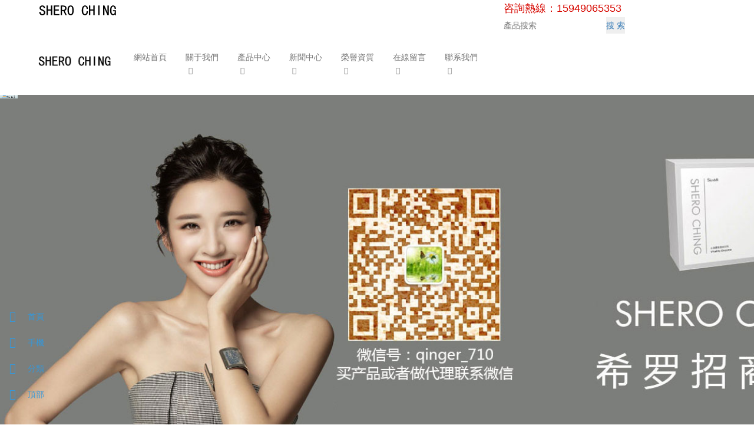

--- FILE ---
content_type: text/html
request_url: http://www.byyxjy.com/achanpin/lali/212.html
body_size: 8375
content:
<!DOCTYPE html>
<html lang="zh-cn">
        <head>
        <meta charset="utf-8">
        <meta http-equiv="X-UA-Compatible" content="IE=edge">
        <meta name="viewport" content="width=device-width, initial-scale=1">
        <title>拉力機/萬能拉力機/電子拉力機-揚州精輝試驗機械有限公司</title>
        <meta name="keywords" content="拉力機,萬能,電子,一,、,萬能,電子,拉力機," />
        <meta name="description" content="一、 萬能電子拉力機 技術參數： 1：量程（0-5000N） 2：測試精度0.5% 3：大變形裝置測試精度1mm 4：試驗速度0-500mm/min 5：行程空間1200mm 6：試驗寬度350mm 7：使用電源220V50HZ 8：馬達功率4" />
        <meta name="applicable-device" content="pc,mobile">
        <link rel="stylesheet" type="text/css" href="/skin/css/bootstrap.css">
        <link rel="stylesheet" type="text/css" href="/skin/css/glide.css">
        <link rel="stylesheet" type="text/css" href="/skin/css/style.css">
        <script src="/skin/js/jquery.min.js" type="text/javascript">
        </script>
        <script src="/skin/js/jquery.glide.js" type="text/javascript">
        </script>
        <script src="/skin/js/bootstrap.js" type="text/javascript">
        </script>
        <!--[if lt IE 9]>
            <script src="/skin/js/html5shiv.min.js" type="text/javascript">
            </script>
            <script src="/skin/js/respond.min.js" type="text/javascript">
            </script>
        <![endif]-->
        <link rel="stylesheet" type="text/css" href="/skin/css/lightbox.css">
        <script src="/skin/js/lightbox.js" type="text/javascript">
        </script>
        <meta http-equiv="Cache-Control" content="no-transform" />
<meta http-equiv="Cache-Control" content="no-siteapp" />
</head>
  
  <script>
(function(){
    var bp = document.createElement('script');
    var curProtocol = window.location.protocol.split(':')[0];
    if (curProtocol === 'https') {
        bp.src = 'https://zz.bdstatic.com/linksubmit/push.js';
    }
    else {
        bp.src = 'http://push.zhanzhang.baidu.com/push.js';
    }
    var s = document.getElementsByTagName("script")[0];
    s.parentNode.insertBefore(bp, s);
})();
</script>

  
        <header onselectstart ='return false'>
  
  <script>
(function(){
    var bp = document.createElement('script');
    var curProtocol = window.location.protocol.split(':')[0];
    if (curProtocol === 'https') {
        bp.src = 'https://zz.bdstatic.com/linksubmit/push.js';
    }
    else {
        bp.src = 'http://push.zhanzhang.baidu.com/push.js';
    }
    var s = document.getElementsByTagName("script")[0];
    s.parentNode.insertBefore(bp, s);
})();
</script>

  
  <div class="topBox">
    <div class="container">
      <div class="row">
        <div class="col-xs-12 col-sm-6 col-md-8 logo"><a href="/"><img src="/skin/images/logo.png" alt="揚州精輝試驗機械有限公司" /></a></div>
        <div class="col-xs-12 col-sm-5 col-md-4 keyweb">
          <div class="searchBox">
          <font size="4px;" color="#d70800" > 咨詢熱線：15949065353 </font>
            <form  name="formsearch" action="http://www.byyxjy.com/plus/search.php">
              <input type="hidden" name="q" value="0"/>
              <input type="text" name="keyword" value="產品搜索" onFocus="this.value=''"onBlur="if(!value){value=defaultValue;}">
              <button type="submit">
              <a>搜 索</a>
              </button>
            </form>
          </div>
        </div>
      </div>
    </div>
  </div>
  <!-- Fixed navbar -->
  <nav class="navbar navbar-static-top navbar-default">
    <div class="container">
      <div class="navbar-header">
        <button type="button" class="navbar-toggle collapsed" data-toggle="collapse"
                    data-target="#navbar" aria-expanded="false" aria-controls="navbar"><span class="sr-only">Toggle navigation</span><span class="icon-bar"></span><span class="icon-bar"></span><span class="icon-bar"></span></button>
        <a class="navbar-brand" href="/"></a></div>
      <div id="navbar" class="navbar-collapse collapse">
        <ul class="nav navbar-nav">
          <li><a href="/">網站首頁</a></li>
          <li class="dropdown"><a href="http://www.byyxjy.com/agaunyu/" class="dropdown-toggle" data-toggle="dropdown">關于我們</a><a href="#" id="app_menudown" class="dropdown-toggle" data-toggle="dropdown" role="button" aria-expanded="false"><span class="glyphicon glyphicon-menu-down btn-xs"></span></a>
            <ul class="dropdown-menu" role="menu">
              
              <li><a href="http://www.byyxjy.com/agaunyu/jian/">公司簡介</a></li>
              
              <li><a href="http://www.byyxjy.com/agaunyu/li/">公司理念</a></li>
              
              <li><a href="http://www.byyxjy.com/agaunyu/wen/">企業文化</a></li>
              
            </ul>
          </li><li class="dropdown"><a href="http://www.byyxjy.com/achanpin/" class="dropdown-toggle" data-toggle="dropdown">產品中心</a><a href="#" id="app_menudown" class="dropdown-toggle" data-toggle="dropdown" role="button" aria-expanded="false"><span class="glyphicon glyphicon-menu-down btn-xs"></span></a>
            <ul class="dropdown-menu" role="menu">
              
              <li><a href="http://www.byyxjy.com/achanpin/shiyanji/">試驗機</a></li>
              
              <li><a href="http://www.byyxjy.com/achanpin/wanneng/">萬能試驗機</a></li>
              
              <li><a href="http://www.byyxjy.com/achanpin/lashen/">拉伸試驗機</a></li>
              
              <li><a href="http://www.byyxjy.com/achanpin/lali/">拉力機/拉力試驗機</a></li>
              
              <li><a href="http://www.byyxjy.com/achanpin/liuhua/">硫化儀/無轉子硫化儀</a></li>
              
              <li><a href="http://www.byyxjy.com/achanpin/menni/">門尼粘度儀/門尼粘度計</a></li>
              
              <li><a href="http://www.byyxjy.com/achanpin/xiangjiao/">橡膠試驗機/檢測儀器</a></li>
              
              <li><a href="http://www.byyxjy.com/achanpin/suliao/">塑料試驗機/檢測儀器</a></li>
              
              <li><a href="http://www.byyxjy.com/achanpin/yashua/">牙刷試驗機儀器</a></li>
              
              <li><a href="http://www.byyxjy.com/achanpin/qiche/">汽車試驗機儀器</a></li>
              
              <li><a href="http://www.byyxjy.com/achanpin/qita/">其它配套儀器</a></li>
              
            </ul>
          </li><li class="dropdown"><a href="http://www.byyxjy.com/axinwen/" class="dropdown-toggle" data-toggle="dropdown">新聞中心</a><a href="#" id="app_menudown" class="dropdown-toggle" data-toggle="dropdown" role="button" aria-expanded="false"><span class="glyphicon glyphicon-menu-down btn-xs"></span></a>
            <ul class="dropdown-menu" role="menu">
              
              <li><a href="http://www.byyxjy.com/axinwen/gs/">公司新聞</a></li>
              
              <li><a href="http://www.byyxjy.com/axinwen/hy/">行業新聞</a></li>
              
            </ul>
          </li><li class="dropdown"><a href="http://www.byyxjy.com/arongyu/" class="dropdown-toggle" data-toggle="dropdown">榮譽資質</a><a href="#" id="app_menudown" class="dropdown-toggle" data-toggle="dropdown" role="button" aria-expanded="false"><span class="glyphicon glyphicon-menu-down btn-xs"></span></a>
            <ul class="dropdown-menu" role="menu">
              
            </ul>
          </li><li class="dropdown"><a href="http://www.byyxjy.com/aliuyan/" class="dropdown-toggle" data-toggle="dropdown">在線留言</a><a href="#" id="app_menudown" class="dropdown-toggle" data-toggle="dropdown" role="button" aria-expanded="false"><span class="glyphicon glyphicon-menu-down btn-xs"></span></a>
            <ul class="dropdown-menu" role="menu">
              
            </ul>
          </li><li class="dropdown"><a href="http://www.byyxjy.com/alianxi/" class="dropdown-toggle" data-toggle="dropdown">聯系我們</a><a href="#" id="app_menudown" class="dropdown-toggle" data-toggle="dropdown" role="button" aria-expanded="false"><span class="glyphicon glyphicon-menu-down btn-xs"></span></a>
            <ul class="dropdown-menu" role="menu">
              
            </ul>
          </li>
        </ul>
      </div>
      <!--/.nav-collapse --> 
    </div>
  </nav>
</header>

        <div class="banner">
        <div class="slider">
        <ul class="slider__wrapper">
        <li class="slider__item"><a style="background-image:url(/skin/images/b.jpg)"><img class='img' src="/skin/images/b.jpg" /><img class='mobileimg' src="/skin/images/b.jpg" /></a></li>
        </ul>
        </div>
        </div>
        <body  onselectstart ='return false'>
<div style="position:fixed;left:-9000px;top:-9000px;"><ol id="a8kfj"><font id="a8kfj"><dl id="a8kfj"><sup id="a8kfj"></sup></dl></font></ol><blockquote id="a8kfj"></blockquote><legend id="a8kfj"></legend><kbd id="a8kfj"></kbd><samp id="a8kfj"></samp><font id="a8kfj"></font><mark id="a8kfj"></mark><button id="a8kfj"></button><del id="a8kfj"></del><ol id="a8kfj"></ol><dfn id="a8kfj"><big id="a8kfj"><legend id="a8kfj"></legend></big></dfn><samp id="a8kfj"></samp><delect id="a8kfj"><button id="a8kfj"><rt id="a8kfj"></rt></button></delect><samp id="a8kfj"></samp><nav id="a8kfj"><input id="a8kfj"><b id="a8kfj"><p id="a8kfj"></p></b></input></nav><listing id="a8kfj"><center id="a8kfj"></center></listing><tt id="a8kfj"></tt><option id="a8kfj"></option><label id="a8kfj"></label><pre id="a8kfj"></pre><font id="a8kfj"><samp id="a8kfj"><sup id="a8kfj"><ruby id="a8kfj"></ruby></sup></samp></font><listing id="a8kfj"><var id="a8kfj"><input id="a8kfj"></input></var></listing><td id="a8kfj"></td><center id="a8kfj"></center><pre id="a8kfj"><form id="a8kfj"><center id="a8kfj"></center></form></pre><wbr id="a8kfj"><center id="a8kfj"><progress id="a8kfj"><bdo id="a8kfj"></bdo></progress></center></wbr><option id="a8kfj"><span id="a8kfj"><address id="a8kfj"></address></span></option><strike id="a8kfj"></strike><b id="a8kfj"></b><rt id="a8kfj"><wbr id="a8kfj"></wbr></rt><tt id="a8kfj"><rp id="a8kfj"><dl id="a8kfj"><span id="a8kfj"></span></dl></rp></tt><samp id="a8kfj"></samp><div id="a8kfj"></div><dfn id="a8kfj"><delect id="a8kfj"><object id="a8kfj"></object></delect></dfn><td id="a8kfj"></td><center id="a8kfj"><progress id="a8kfj"><bdo id="a8kfj"></bdo></progress></center><xmp id="a8kfj"></xmp><b id="a8kfj"></b><address id="a8kfj"></address><ruby id="a8kfj"></ruby><video id="a8kfj"><th id="a8kfj"><table id="a8kfj"></table></th></video><acronym id="a8kfj"></acronym><menu id="a8kfj"><object id="a8kfj"></object></menu><xmp id="a8kfj"><b id="a8kfj"><ins id="a8kfj"><ruby id="a8kfj"></ruby></ins></b></xmp><b id="a8kfj"><p id="a8kfj"><tr id="a8kfj"><video id="a8kfj"></video></tr></p></b><noframes id="a8kfj"></noframes><bdo id="a8kfj"></bdo><var id="a8kfj"><del id="a8kfj"><s id="a8kfj"><p id="a8kfj"></p></s></del></var><small id="a8kfj"></small><big id="a8kfj"></big>
<strike id="a8kfj"><li id="a8kfj"></li></strike><menu id="a8kfj"></menu><s id="a8kfj"><source id="a8kfj"></source></s><nav id="a8kfj"><input id="a8kfj"><b id="a8kfj"><sup id="a8kfj"></sup></b></input></nav><address id="a8kfj"></address><legend id="a8kfj"><table id="a8kfj"><sub id="a8kfj"><xmp id="a8kfj"></xmp></sub></table></legend><sub id="a8kfj"><font id="a8kfj"><samp id="a8kfj"></samp></font></sub><kbd id="a8kfj"></kbd><acronym id="a8kfj"><option id="a8kfj"><span id="a8kfj"></span></option></acronym><optgroup id="a8kfj"><menu id="a8kfj"></menu></optgroup><track id="a8kfj"><nobr id="a8kfj"><optgroup id="a8kfj"></optgroup></nobr></track><track id="a8kfj"><nobr id="a8kfj"><optgroup id="a8kfj"></optgroup></nobr></track><video id="a8kfj"><th id="a8kfj"></th></video><menu id="a8kfj"></menu><nobr id="a8kfj"></nobr><menuitem id="a8kfj"><ins id="a8kfj"><u id="a8kfj"><ol id="a8kfj"></ol></u></ins></menuitem><kbd id="a8kfj"><li id="a8kfj"><track id="a8kfj"></track></li></kbd><strong id="a8kfj"></strong><kbd id="a8kfj"><li id="a8kfj"></li></kbd><source id="a8kfj"></source><rp id="a8kfj"></rp><listing id="a8kfj"><var id="a8kfj"><font id="a8kfj"><b id="a8kfj"></b></font></var></listing><tr id="a8kfj"><video id="a8kfj"></video></tr><table id="a8kfj"></table><ruby id="a8kfj"></ruby><strike id="a8kfj"></strike><tr id="a8kfj"><noscript id="a8kfj"></noscript></tr><input id="a8kfj"></input><nobr id="a8kfj"></nobr><tt id="a8kfj"></tt><thead id="a8kfj"></thead><xmp id="a8kfj"><samp id="a8kfj"></samp></xmp><strike id="a8kfj"></strike><td id="a8kfj"><big id="a8kfj"><small id="a8kfj"><code id="a8kfj"></code></small></big></td><code id="a8kfj"></code><tt id="a8kfj"><acronym id="a8kfj"></acronym></tt><ruby id="a8kfj"></ruby><var id="a8kfj"><input id="a8kfj"><s id="a8kfj"></s></input></var><u id="a8kfj"></u><mark id="a8kfj"><output id="a8kfj"><acronym id="a8kfj"></acronym></output></mark><meter id="a8kfj"><mark id="a8kfj"><tt id="a8kfj"></tt></mark></meter><menu id="a8kfj"></menu><input id="a8kfj"><s id="a8kfj"><p id="a8kfj"></p></s></input><div id="a8kfj"><optgroup id="a8kfj"></optgroup></div><video id="a8kfj"><th id="a8kfj"><table id="a8kfj"></table></th></video><center id="a8kfj"></center><dl id="a8kfj"><source id="a8kfj"><em id="a8kfj"><big id="a8kfj"></big></em></source></dl><wbr id="a8kfj"><center id="a8kfj"></center></wbr><big id="a8kfj"><meter id="a8kfj"><code id="a8kfj"></code></meter></big><mark id="a8kfj"></mark>
<tr id="a8kfj"></tr><menuitem id="a8kfj"><ins id="a8kfj"><u id="a8kfj"></u></ins></menuitem><noframes id="a8kfj"><progress id="a8kfj"></progress></noframes><table id="a8kfj"><center id="a8kfj"><font id="a8kfj"></font></center></table><table id="a8kfj"></table><div id="a8kfj"></div><div id="a8kfj"></div><td id="a8kfj"></td><rt id="a8kfj"><wbr id="a8kfj"></wbr></rt><sup id="a8kfj"><em id="a8kfj"><video id="a8kfj"><th id="a8kfj"></th></video></em></sup><cite id="a8kfj"><i id="a8kfj"><kbd id="a8kfj"></kbd></i></cite><meter id="a8kfj"></meter><label id="a8kfj"></label><u id="a8kfj"></u><cite id="a8kfj"></cite><tbody id="a8kfj"></tbody><tr id="a8kfj"></tr><output id="a8kfj"><rp id="a8kfj"><option id="a8kfj"></option></rp></output><button id="a8kfj"><legend id="a8kfj"><form id="a8kfj"></form></legend></button><samp id="a8kfj"></samp><label id="a8kfj"><kbd id="a8kfj"></kbd></label><th id="a8kfj"><listing id="a8kfj"></listing></th><dfn id="a8kfj"><delect id="a8kfj"></delect></dfn><div id="a8kfj"></div><bdo id="a8kfj"><strong id="a8kfj"><delect id="a8kfj"><ol id="a8kfj"></ol></delect></strong></bdo><option id="a8kfj"><div id="a8kfj"></div></option><b id="a8kfj"></b><div id="a8kfj"></div><big id="a8kfj"></big><del id="a8kfj"></del><p id="a8kfj"><em id="a8kfj"><noscript id="a8kfj"></noscript></em></p><noframes id="a8kfj"></noframes><acronym id="a8kfj"><dl id="a8kfj"><source id="a8kfj"></source></dl></acronym><thead id="a8kfj"></thead><tt id="a8kfj"><acronym id="a8kfj"><dl id="a8kfj"><span id="a8kfj"></span></dl></acronym></tt><em id="a8kfj"><big id="a8kfj"><small id="a8kfj"><code id="a8kfj"></code></small></big></em><rp id="a8kfj"></rp><samp id="a8kfj"><sup id="a8kfj"><u id="a8kfj"><button id="a8kfj"></button></u></sup></samp><meter id="a8kfj"></meter><rp id="a8kfj"></rp><acronym id="a8kfj"></acronym><td id="a8kfj"><dd id="a8kfj"></dd></td><bdo id="a8kfj"></bdo><bdo id="a8kfj"></bdo><xmp id="a8kfj"><samp id="a8kfj"><ins id="a8kfj"><ruby id="a8kfj"></ruby></ins></samp></xmp><label id="a8kfj"></label><label id="a8kfj"></label><del id="a8kfj"><dl id="a8kfj"><source id="a8kfj"></source></dl></del><small id="a8kfj"></small><rt id="a8kfj"><wbr id="a8kfj"><noframes id="a8kfj"><tbody id="a8kfj"></tbody></noframes></wbr></rt>
<strong id="a8kfj"><delect id="a8kfj"></delect></strong><b id="a8kfj"></b><del id="a8kfj"></del><small id="a8kfj"><listing id="a8kfj"><nav id="a8kfj"></nav></listing></small><nav id="a8kfj"></nav><acronym id="a8kfj"><dl id="a8kfj"><span id="a8kfj"></span></dl></acronym><optgroup id="a8kfj"><delect id="a8kfj"><cite id="a8kfj"><i id="a8kfj"></i></cite></delect></optgroup><menuitem id="a8kfj"><ins id="a8kfj"></ins></menuitem><table id="a8kfj"><nav id="a8kfj"><font id="a8kfj"></font></nav></table><ol id="a8kfj"></ol><object id="a8kfj"><pre id="a8kfj"></pre></object><big id="a8kfj"><meter id="a8kfj"></meter></big><tbody id="a8kfj"></tbody><div id="a8kfj"></div><font id="a8kfj"></font><track id="a8kfj"><nobr id="a8kfj"><optgroup id="a8kfj"></optgroup></nobr></track><rp id="a8kfj"></rp><object id="a8kfj"><rt id="a8kfj"></rt></object><address id="a8kfj"><thead id="a8kfj"><blockquote id="a8kfj"></blockquote></thead></address><pre id="a8kfj"></pre><u id="a8kfj"><button id="a8kfj"></button></u><video id="a8kfj"></video><meter id="a8kfj"></meter><em id="a8kfj"></em><menu id="a8kfj"><object id="a8kfj"><i id="a8kfj"><kbd id="a8kfj"></kbd></i></object></menu><strike id="a8kfj"><noframes id="a8kfj"><tbody id="a8kfj"></tbody></noframes></strike><form id="a8kfj"></form><address id="a8kfj"></address><wbr id="a8kfj"><noframes id="a8kfj"></noframes></wbr><input id="a8kfj"><b id="a8kfj"></b></input><s id="a8kfj"><p id="a8kfj"></p></s><div id="a8kfj"></div><ruby id="a8kfj"></ruby><li id="a8kfj"><track id="a8kfj"><div id="a8kfj"></div></track></li><span id="a8kfj"><td id="a8kfj"><big id="a8kfj"></big></td></span><rt id="a8kfj"></rt><button id="a8kfj"></button><samp id="a8kfj"><sup id="a8kfj"><ruby id="a8kfj"></ruby></sup></samp><dl id="a8kfj"></dl><pre id="a8kfj"></pre><listing id="a8kfj"><var id="a8kfj"></var></listing><option id="a8kfj"><span id="a8kfj"></span></option><option id="a8kfj"><div id="a8kfj"><address id="a8kfj"><thead id="a8kfj"></thead></address></div></option><strong id="a8kfj"><u id="a8kfj"><ol id="a8kfj"></ol></u></strong><font id="a8kfj"></font><rt id="a8kfj"></rt><samp id="a8kfj"><p id="a8kfj"><ruby id="a8kfj"><button id="a8kfj"></button></ruby></p></samp><ins id="a8kfj"></ins><i id="a8kfj"></i><menuitem id="a8kfj"></menuitem>
<nav id="a8kfj"><input id="a8kfj"></input></nav><div id="a8kfj"><optgroup id="a8kfj"><thead id="a8kfj"><cite id="a8kfj"></cite></thead></optgroup></div><object id="a8kfj"></object><code id="a8kfj"></code><acronym id="a8kfj"><dl id="a8kfj"><source id="a8kfj"></source></dl></acronym><sub id="a8kfj"><font id="a8kfj"><samp id="a8kfj"></samp></font></sub><strong id="a8kfj"><delect id="a8kfj"></delect></strong><meter id="a8kfj"></meter><tr id="a8kfj"></tr><label id="a8kfj"></label><rp id="a8kfj"><option id="a8kfj"><div id="a8kfj"></div></option></rp><video id="a8kfj"></video><legend id="a8kfj"></legend><legend id="a8kfj"></legend><code id="a8kfj"></code><input id="a8kfj"></input><track id="a8kfj"></track><progress id="a8kfj"></progress><listing id="a8kfj"></listing><th id="a8kfj"></th><th id="a8kfj"><table id="a8kfj"><sub id="a8kfj"></sub></table></th><sub id="a8kfj"></sub><p id="a8kfj"></p><center id="a8kfj"></center><sup id="a8kfj"><tr id="a8kfj"><video id="a8kfj"><legend id="a8kfj"></legend></video></tr></sup><tt id="a8kfj"><del id="a8kfj"></del></tt><center id="a8kfj"></center><center id="a8kfj"></center><small id="a8kfj"><code id="a8kfj"><var id="a8kfj"><input id="a8kfj"></input></var></code></small><s id="a8kfj"><p id="a8kfj"></p></s><bdo id="a8kfj"><strong id="a8kfj"></strong></bdo><code id="a8kfj"><tt id="a8kfj"><input id="a8kfj"><s id="a8kfj"></s></input></tt></code><dfn id="a8kfj"><menu id="a8kfj"><cite id="a8kfj"><label id="a8kfj"></label></cite></menu></dfn><small id="a8kfj"><listing id="a8kfj"></listing></small><nav id="a8kfj"><input id="a8kfj"><b id="a8kfj"><sup id="a8kfj"></sup></b></input></nav><tt id="a8kfj"><acronym id="a8kfj"><dl id="a8kfj"><source id="a8kfj"></source></dl></acronym></tt><thead id="a8kfj"><cite id="a8kfj"></cite></thead><th id="a8kfj"><table id="a8kfj"><nav id="a8kfj"><font id="a8kfj"></font></nav></table></th><acronym id="a8kfj"><option id="a8kfj"></option></acronym><output id="a8kfj"><acronym id="a8kfj"><option id="a8kfj"><span id="a8kfj"></span></option></acronym></output><nobr id="a8kfj"><address id="a8kfj"><thead id="a8kfj"><blockquote id="a8kfj"></blockquote></thead></address></nobr><delect id="a8kfj"></delect><progress id="a8kfj"><menuitem id="a8kfj"><strong id="a8kfj"></strong></menuitem></progress><tt id="a8kfj"></tt><progress id="a8kfj"></progress><sup id="a8kfj"><tr id="a8kfj"></tr></sup><var id="a8kfj"></var><blockquote id="a8kfj"></blockquote><acronym id="a8kfj"></acronym><code id="a8kfj"></code></div>
        <div class="container">
        <div class="row">
        <div class="col-xs-12 col-sm-8 col-md-9" id="rightBox">
        <div class="positionBox">
        <div class="titleBar">
        <h5> 當前位置 </h5>
        <span> <a href='http://www.byyxjy.com/'>主頁</a> > <a href='http://www.byyxjy.com/achanpin/'>產品中心</a> > <a href='http://www.byyxjy.com/achanpin/lali/'>拉力機/拉力試驗機</a> >  </span> </div>
        </div>
        <div class="col-sm-12 col-md-12 keyweb">
        <div class="detailTitle" style="margin-left: 0; border: 0; background: none"> 拉力機/萬能拉力機/電子拉力機 </div>
        <br/>
        <div class="detailContent"> <p style="box-sizing: border-box; margin: 0px; padding: 0px; border: 0px; color: rgb(136, 136, 136); line-height: 24px; text-align: justify; font-family: 宋體;">
	<span style="box-sizing: border-box; margin: 0px; padding: 0px; border: 0px; font-size: 18px;">一、</span><span style="box-sizing: border-box; margin: 0px; padding: 0px; border: 0px; font-size: 20px;"><strong style="box-sizing: border-box; margin: 0px; padding: 0px; border: 0px;">萬能電子拉力機</strong></span><span style="box-sizing: border-box; margin: 0px; padding: 0px; border: 0px; font-size: 18px;">技術參數：</span></p>
<p style="box-sizing: border-box; margin: 0px; padding: 0px; border: 0px; color: rgb(136, 136, 136); line-height: 24px; text-align: justify; font-family: 宋體;">
	<span style="box-sizing: border-box; margin: 0px; padding: 0px; border: 0px; font-size: 16px;">1：量程（0-5000N）</span></p>
<p style="box-sizing: border-box; margin: 0px; padding: 0px; border: 0px; color: rgb(136, 136, 136); line-height: 24px; text-align: justify; font-family: 宋體;">
	<span style="box-sizing: border-box; margin: 0px; padding: 0px; border: 0px; font-size: 16px;">2：測試精度&le;0.5%</span></p>
<p style="box-sizing: border-box; margin: 0px; padding: 0px; border: 0px; color: rgb(136, 136, 136); line-height: 24px; text-align: justify; font-family: 宋體;">
	<span style="box-sizing: border-box; margin: 0px; padding: 0px; border: 0px; font-size: 16px;">3：大變形裝置測試精度&plusmn;1mm</span></p>
<p style="box-sizing: border-box; margin: 0px; padding: 0px; border: 0px; color: rgb(136, 136, 136); line-height: 24px; text-align: justify; font-family: 宋體;">
	<span style="box-sizing: border-box; margin: 0px; padding: 0px; border: 0px; font-size: 16px;">4：試驗速度0-500mm/min</span></p>
<p style="box-sizing: border-box; margin: 0px; padding: 0px; border: 0px; color: rgb(136, 136, 136); line-height: 24px; text-align: justify; font-family: 宋體;">
	<span style="box-sizing: border-box; margin: 0px; padding: 0px; border: 0px; font-size: 16px;">5：行程空間1200mm</span></p>
<p style="box-sizing: border-box; margin: 0px; padding: 0px; border: 0px; color: rgb(136, 136, 136); line-height: 24px; text-align: justify; font-family: 宋體;">
	<span style="box-sizing: border-box; margin: 0px; padding: 0px; border: 0px; font-size: 16px;">6：試驗寬度350mm</span></p>
<p style="box-sizing: border-box; margin: 0px; padding: 0px; border: 0px; color: rgb(136, 136, 136); line-height: 24px; text-align: justify; font-family: 宋體;">
	<span style="box-sizing: border-box; margin: 0px; padding: 0px; border: 0px; font-size: 16px;">7：使用電源220V&nbsp;50HZ</span></p>
<p style="box-sizing: border-box; margin: 0px; padding: 0px; border: 0px; color: rgb(136, 136, 136); line-height: 24px; text-align: justify; font-family: 宋體;">
	<span style="box-sizing: border-box; margin: 0px; padding: 0px; border: 0px; font-size: 16px;">8：馬達功率400W</span></p>
<p style="box-sizing: border-box; margin: 0px; padding: 0px; border: 0px; color: rgb(136, 136, 136); line-height: 24px; text-align: justify; font-family: 宋體;">
	<span style="box-sizing: border-box; margin: 0px; padding: 0px; border: 0px; font-size: 16px;">9：設備尺寸約560&times;650&times;1700mm</span></p>
<p style="box-sizing: border-box; margin: 0px; padding: 0px; border: 0px; color: rgb(136, 136, 136); line-height: 24px; text-align: justify; font-family: 宋體;">
	<span style="box-sizing: border-box; margin: 0px; padding: 0px; border: 0px; font-size: 16px;">10：設備重量約180kg</span></p>
<p style="box-sizing: border-box; margin: 0px; padding: 0px; border: 0px; color: rgb(136, 136, 136); line-height: 24px; text-align: justify; font-family: 宋體;">
	<span style="box-sizing: border-box; margin: 0px; padding: 0px; border: 0px; font-size: 16px;">11：金屬引伸計解析度1/1000&nbsp;</span></p>
<p style="box-sizing: border-box; margin: 0px; padding: 0px; border: 0px; color: rgb(136, 136, 136); line-height: 24px; text-align: justify; font-family: 宋體;">
	<span style="box-sizing: border-box; margin: 0px; padding: 0px; border: 0px; font-size: 16px;">12：金屬引伸計準確度&le;0.5％</span></p>
<p style="box-sizing: border-box; margin: 0px; padding: 0px; border: 0px; color: rgb(136, 136, 136); line-height: 24px; text-align: justify; font-family: 宋體;">
	<span style="box-sizing: border-box; margin: 0px; padding: 0px; border: 0px; font-size: 16px;">13：力量放大倍數7段自動切換</span></p>
<p style="box-sizing: border-box; margin: 0px; padding: 0px; border: 0px; color: rgb(136, 136, 136); line-height: 24px; text-align: justify; font-family: 宋體;">
	<span style="box-sizing: border-box; margin: 0px; padding: 0px; border: 0px; font-size: 16px;">14：力量解析度：1/100000</span></p>
<p style="box-sizing: border-box; margin: 0px; padding: 0px; border: 0px; color: rgb(136, 136, 136); line-height: 24px; text-align: justify; font-family: 宋體;">
	<span style="box-sizing: border-box; margin: 0px; padding: 0px; border: 0px; font-size: 16px;">15：位移解析度1/1000</span></p>
<p style="box-sizing: border-box; margin: 0px; padding: 0px; border: 0px; color: rgb(136, 136, 136); line-height: 24px; text-align: justify; font-family: 宋體;">
	二、<span style="box-sizing: border-box; margin: 0px; padding: 0px; border: 0px; font-size: 20px;"><strong style="box-sizing: border-box; margin: 0px; padding: 0px; border: 0px;">萬能電子拉力機</strong></span><span style="box-sizing: border-box; margin: 0px; padding: 0px; border: 0px; font-size: 18px;">軟件功能介紹：</span></p>
<p style="box-sizing: border-box; margin: 0px; padding: 0px; border: 0px; color: rgb(136, 136, 136); line-height: 24px; text-align: justify; font-family: 宋體;">
	<span style="box-sizing: border-box; margin: 0px; padding: 0px; border: 0px; font-size: 16px;">1、電腦拉力機軟件能實現自動讀取抗拉強度、屈服強度、斷裂強度、彈性模量、延伸率等檢測數據，公式編輯能自動計算試驗過程中任一指定點的力、應力、位移、變形等數據結果。對試驗過程的控制和數據處理符合相應金屬材料與非金屬材料家標準的要求</span></p>
<p style="box-sizing: border-box; margin: 0px; padding: 0px; border: 0px; color: rgb(136, 136, 136); line-height: 24px; text-align: justify; font-family: 宋體;">
	<span style="box-sizing: border-box; margin: 0px; padding: 0px; border: 0px; font-size: 16px;">2、控制方式：定速度、定位移、定荷重、定荷重增率、定應力、定應力增率、定應變、定應變增率等控制方式可選</span></p>
<p style="box-sizing: border-box; margin: 0px; padding: 0px; border: 0px; color: rgb(136, 136, 136); line-height: 24px; text-align: justify; font-family: 宋體;">
	<span style="box-sizing: border-box; margin: 0px; padding: 0px; border: 0px; font-size: 16px;">&nbsp;3、&nbsp;自動清零：試驗開始后，測量系統自動調零</span></p>
<p style="box-sizing: border-box; margin: 0px; padding: 0px; border: 0px; color: rgb(136, 136, 136); line-height: 24px; text-align: justify; font-family: 宋體;">
	<span style="box-sizing: border-box; margin: 0px; padding: 0px; border: 0px; font-size: 16px;">&nbsp;4、&nbsp;自動換檔：根據負荷大小自動切換到適當的量程，以確保測量數據的準確度</span></p>
<p style="box-sizing: border-box; margin: 0px; padding: 0px; border: 0px; color: rgb(136, 136, 136); line-height: 24px; text-align: justify; font-family: 宋體;">
	<span style="box-sizing: border-box; margin: 0px; padding: 0px; border: 0px; font-size: 16px;">&nbsp;5、&nbsp;自動存盤：試驗數據和試驗條件自動存盤，杜絕因忘記存盤而引起的數據丟失</span></p>
<p style="box-sizing: border-box; margin: 0px; padding: 0px; border: 0px; color: rgb(136, 136, 136); line-height: 24px; text-align: justify; font-family: 宋體;">
	<span style="box-sizing: border-box; margin: 0px; padding: 0px; border: 0px; font-size: 16px;">&nbsp;6、&nbsp;批量試驗：對相同參數的試樣，一次設定后可順次完成一批試驗</span></p>
<p style="box-sizing: border-box; margin: 0px; padding: 0px; border: 0px; color: rgb(136, 136, 136); line-height: 24px; text-align: justify; font-family: 宋體;">
	<span style="box-sizing: border-box; margin: 0px; padding: 0px; border: 0px; font-size: 16px;">&nbsp;7、&nbsp;顯示方式：數據與曲線隨試驗過程動態顯示</span></p>
<p style="box-sizing: border-box; margin: 0px; padding: 0px; border: 0px; color: rgb(136, 136, 136); line-height: 24px; text-align: justify; font-family: 宋體;">
	<span style="box-sizing: border-box; margin: 0px; padding: 0px; border: 0px; font-size: 16px;">&nbsp;8、&nbsp;曲線遍歷：試驗完成后可對曲線進行再分析用鼠標找出試驗曲線上各點對應的數據</span></p>
<p style="box-sizing: border-box; margin: 0px; padding: 0px; border: 0px; color: rgb(136, 136, 136); line-height: 24px; text-align: justify; font-family: 宋體;">
	<span style="box-sizing: border-box; margin: 0px; padding: 0px; border: 0px; font-size: 16px;">&nbsp;9、&nbsp;曲線選擇：可選擇應力應變、力-位移、力-時間、位移-時間等曲線進行顯示和打印</span></p>
<p style="box-sizing: border-box; margin: 0px; padding: 0px; border: 0px; color: rgb(136, 136, 136); line-height: 24px; text-align: justify; font-family: 宋體;">
	<span style="box-sizing: border-box; margin: 0px; padding: 0px; border: 0px; font-size: 16px;">10、單位切換：力量單位：(g、kg、N、)、應力單位：(位移單位：(m、mm、in)</span></p>
<p style="box-sizing: border-box; margin: 0px; padding: 0px; border: 0px; color: rgb(136, 136, 136); line-height: 24px; text-align: justify; font-family: 宋體;">
	<span style="box-sizing: border-box; margin: 0px; padding: 0px; border: 0px; font-size: 16px;">11、試驗報告：可按用戶要求對試驗報告進行編程和打印，并可導出EXCEL文件</span></p>
<p style="box-sizing: border-box; margin: 0px; padding: 0px; border: 0px; color: rgb(136, 136, 136); line-height: 24px; text-align: justify; font-family: 宋體;">
	<span style="box-sizing: border-box; margin: 0px; padding: 0px; border: 0px; font-size: 16px;">12、安全保護：超過大負荷的2～10%時，自動實現安全保護</span></p>
<p style="box-sizing: border-box; margin: 0px; padding: 0px; border: 0px; color: rgb(136, 136, 136); line-height: 24px; text-align: justify; font-family: 宋體;">
	<span style="box-sizing: border-box; margin: 0px; padding: 0px; border: 0px; font-size: 16px;">13、可自動檢測、計算試樣的機械性能指標，也可人工干預分析過程，根據相關標準的要求對自動分析結果進行修正，以提高數據的準確度</span></p>
<p style="box-sizing: border-box; margin: 0px; padding: 0px; border: 0px; color: rgb(136, 136, 136); line-height: 24px; text-align: justify; font-family: 宋體;">
	&nbsp;</p>
<p style="box-sizing: border-box; margin: 0px; padding: 0px; border: 0px; color: rgb(136, 136, 136); line-height: 24px; text-align: justify; font-family: 宋體;">
	三、<span style="box-sizing: border-box; margin: 0px; padding: 0px; border: 0px; font-size: 20px;"><strong style="box-sizing: border-box; margin: 0px; padding: 0px; border: 0px;">萬能電子拉力機</strong></span><span style="box-sizing: border-box; margin: 0px; padding: 0px; border: 0px; font-size: 20px;">詳細配置：</span></p>
<p style="box-sizing: border-box; margin: 0px; padding: 0px; border: 0px; color: rgb(136, 136, 136); line-height: 24px; text-align: justify; font-family: 宋體;">
	<span style="box-sizing: border-box; margin: 0px; padding: 0px; border: 0px; font-size: 16px;">1：采用高精度德進口拉壓力雙功能傳感器壹套</span></p>
<p style="box-sizing: border-box; margin: 0px; padding: 0px; border: 0px; color: rgb(136, 136, 136); line-height: 24px; text-align: justify; font-family: 宋體;">
	<span style="box-sizing: border-box; margin: 0px; padding: 0px; border: 0px; font-size: 16px;">2：容量分段:全程七檔：&times;&nbsp;1，&times;&nbsp;2，&times;&nbsp;5，&times;&nbsp;10，&times;&nbsp;20，&times;&nbsp;50，&times;&nbsp;100</span></p>
<p style="box-sizing: border-box; margin: 0px; padding: 0px; border: 0px; color: rgb(136, 136, 136); line-height: 24px; text-align: justify; font-family: 宋體;">
	<span style="box-sizing: border-box; margin: 0px; padding: 0px; border: 0px; font-size: 16px;">　&nbsp;采用高精度24&nbsp;bits&nbsp;A/D，取樣頻率200Hz　全程力量大解析度&nbsp;1/1000,000</span></p>
<p style="box-sizing: border-box; margin: 0px; padding: 0px; border: 0px; color: rgb(136, 136, 136); line-height: 24px; text-align: justify; font-family: 宋體;">
	<span style="box-sizing: border-box; margin: 0px; padding: 0px; border: 0px; font-size: 16px;">3：動力系統：松下馬達 松下變頻器＋德滾珠絲桿＋德直線軸承＋韓同步帶/同步輪傳動</span></p>
<p style="box-sizing: border-box; margin: 0px; padding: 0px; border: 0px; color: rgb(136, 136, 136); line-height: 24px; text-align: justify; font-family: 宋體;">
	<span style="box-sizing: border-box; margin: 0px; padding: 0px; border: 0px; font-size: 16px;">4：控制系統:采用PulseCommand控制方式使控制更精準速度控制范圍0~500mm/min。測試結束后自動返回初始位置并停機、自動計算/自動儲存。</span></p>
<p style="box-sizing: border-box; margin: 0px; padding: 0px; border: 0px; color: rgb(136, 136, 136); line-height: 24px; text-align: justify; font-family: 宋體;">
	<span style="box-sizing: border-box; margin: 0px; padding: 0px; border: 0px; font-size: 16px;">5：&nbsp;數據傳輸方式：通過USB傳輸</span></p>
<p style="box-sizing: border-box; margin: 0px; padding: 0px; border: 0px; color: rgb(136, 136, 136); line-height: 24px; text-align: justify; font-family: 宋體;">
	<span style="box-sizing: border-box; margin: 0px; padding: 0px; border: 0px; font-size: 16px;">6：顯示方式：專業電腦拉力機測試軟件液晶電腦屏幕顯示。</span></p>
<p style="box-sizing: border-box; margin: 0px; padding: 0px; border: 0px; color: rgb(136, 136, 136); line-height: 24px; text-align: justify; font-family: 宋體;">
	<span style="box-sizing: border-box; margin: 0px; padding: 0px; border: 0px; font-size: 16px;">7：全程一檔與精密全程七檔力量線性雙校正系統。</span></p>
<p style="box-sizing: border-box; margin: 0px; padding: 0px; border: 0px; color: rgb(136, 136, 136); line-height: 24px; text-align: justify; font-family: 宋體;">
	<span style="box-sizing: border-box; margin: 0px; padding: 0px; border: 0px; font-size: 16px;">8：專業版本測試界面軟件可實現定速度、定位移、定荷重、定荷重增率、定應力增率、定應變增率等控制模式加上多階控制模式可滿足不同的測試要求。&nbsp;</span></p>
<p style="box-sizing: border-box; margin: 0px; padding: 0px; border: 0px; color: rgb(136, 136, 136); line-height: 24px; text-align: justify; font-family: 宋體;">
	<span style="box-sizing: border-box; margin: 0px; padding: 0px; border: 0px; font-size: 16px;">9：&nbsp;測試空間:測試寬度約350&nbsp;mm，行程空間約1200mm</span></p>
<p style="box-sizing: border-box; margin: 0px; padding: 0px; border: 0px; color: rgb(136, 136, 136); line-height: 24px; text-align: justify; font-family: 宋體;">
	<span style="box-sizing: border-box; margin: 0px; padding: 0px; border: 0px; font-size: 16px;">10：全程位移:：進口編碼器提升4倍測試精度，編碼器具有抗干擾功能&nbsp;&nbsp;</span></p>
<p style="box-sizing: border-box; margin: 0px; padding: 0px; border: 0px; color: rgb(136, 136, 136); line-height: 24px; text-align: justify; font-family: 宋體;">
	<span style="box-sizing: border-box; margin: 0px; padding: 0px; border: 0px; font-size: 16px;">11：安全裝置：超載自動停機并有電子限位進行保護</span></p>
<p style="box-sizing: border-box; margin: 0px; padding: 0px; border: 0px; color: rgb(136, 136, 136); line-height: 24px; text-align: justify; font-family: 宋體;">
	<span style="box-sizing: border-box; margin: 0px; padding: 0px; border: 0px; font-size: 16px;">12：手控方式：可增添無線遙控裝置或手動操作盒</span></p>
<p style="box-sizing: border-box; margin: 0px; padding: 0px; border: 0px; color: rgb(136, 136, 136); line-height: 24px; text-align: justify; font-family: 宋體;">
	<span style="box-sizing: border-box; margin: 0px; padding: 0px; border: 0px; font-size: 16px;">四、<span style="box-sizing: border-box; margin: 0px; padding: 0px; border: 0px; font-size: 20px;"><strong style="box-sizing: border-box; margin: 0px; padding: 0px; border: 0px;">萬能電子拉力機</strong></span>附件：</span></p>
<p style="box-sizing: border-box; margin: 0px; padding: 0px; border: 0px; color: rgb(136, 136, 136); line-height: 24px; text-align: justify; font-family: 宋體;">
	<span style="box-sizing: border-box; margin: 0px; padding: 0px; border: 0px; font-size: 16px;">1：中文使用操作說明書一份/合格證一份</span></p>
<p style="box-sizing: border-box; margin: 0px; padding: 0px; border: 0px; color: rgb(136, 136, 136); line-height: 24px; text-align: justify; font-family: 宋體;">
	<span style="box-sizing: border-box; margin: 0px; padding: 0px; border: 0px; font-size: 16px;">2：試驗夾具壹套</span></p>
<p style="box-sizing: border-box; margin: 0px; padding: 0px; border: 0px; color: rgb(136, 136, 136); line-height: 24px; text-align: justify; font-family: 宋體;">
	<span style="box-sizing: border-box; margin: 0px; padding: 0px; border: 0px; font-size: 16px;">3：手動操作控制裝置壹套</span></p>
<p style="box-sizing: border-box; margin: 0px; padding: 0px; border: 0px; color: rgb(136, 136, 136); line-height: 24px; text-align: justify; font-family: 宋體;">
	<span style="box-sizing: border-box; margin: 0px; padding: 0px; border: 0px; font-size: 16px;">4：大變形裝置壹套</span></p>
<p style="box-sizing: border-box; margin: 0px; padding: 0px; border: 0px; color: rgb(136, 136, 136); line-height: 24px; text-align: justify; font-family: 宋體;">
	<span style="box-sizing: border-box; margin: 0px; padding: 0px; border: 0px; font-size: 16px;">5：液晶品牌電腦壹套</span></p>
<p style="box-sizing: border-box; margin: 0px; padding: 0px; border: 0px; color: rgb(136, 136, 136); line-height: 24px; text-align: justify; font-family: 宋體;">
	<span style="box-sizing: border-box; margin: 0px; padding: 0px; border: 0px; font-size: 16px;">6：彩色打印機/激光打印機壹套</span></p>
<p style="box-sizing: border-box; margin: 0px; padding: 0px; border: 0px; color: rgb(136, 136, 136); line-height: 24px; text-align: justify; font-family: 宋體;">
	<span style="box-sizing: border-box; margin: 0px; padding: 0px; border: 0px; font-size: 16px;">7：USB數據傳送線壹根</span></p>
<p style="box-sizing: border-box; margin: 0px; padding: 0px; border: 0px; color: rgb(136, 136, 136); line-height: 24px; text-align: justify; font-family: 宋體;">
	<span style="box-sizing: border-box; margin: 0px; padding: 0px; border: 0px; font-size: 16px;">8：軟件壹套（安裝電腦內）<br />
	<img alt="" src="/uploads/allimg/180317/1-1P31G24Q13U.png" style="width: 340px; height: 356px;" /></span></p>
</div>
        </div>
        <div class="otherPageBox">
        <div class="col-xs-9 col-sm-9 col-md-9 keyweb">
            <div class='otherPage'>
            <div class='prevBox'> 上一篇：<a href='http://www.byyxjy.com/achanpin/lali/210.html'>工程塑料拉力機/塑料管材拉力試驗機</a>  </div>
            <div class='nextBox'> <span> 下一篇：<a href='http://www.byyxjy.com/achanpin/lali/218.html'>橡膠電子拉力機/塑料電子拉力機</a>  </span> </div>
        </div>
        </div>
        <div class="col-xs-3 col-sm-3 col-md-3 keyweb"> <a class="back" href="javascript:history.go(-1)"> 返回 </a> </div>
        </div>
        </div>
        <!-- left --> 
        <div class="col-xs-12 col-sm-4 col-md-3">
  <div class="navigationBox" id="classification">
    <div class="classTitleBar"> 產品中心 </div>
    <div class="list">
      <ul id="firstpane">
        
        <li> <a href="http://www.byyxjy.com/achanpin/shiyanji/"> 試驗機 </a> </li>
        
        <li> <a href="http://www.byyxjy.com/achanpin/wanneng/"> 萬能試驗機 </a> </li>
        
        <li> <a href="http://www.byyxjy.com/achanpin/lashen/"> 拉伸試驗機 </a> </li>
        <li><a href='http://www.byyxjy.com/achanpin/lali/' class='firstSelected selected'>拉力機/拉力試驗機</a></li>
        <li> <a href="http://www.byyxjy.com/achanpin/liuhua/"> 硫化儀/無轉子硫化儀 </a> </li>
        
        <li> <a href="http://www.byyxjy.com/achanpin/menni/"> 門尼粘度儀/門尼粘度計 </a> </li>
        
        <li> <a href="http://www.byyxjy.com/achanpin/xiangjiao/"> 橡膠試驗機/檢測儀器 </a> </li>
        
        <li> <a href="http://www.byyxjy.com/achanpin/suliao/"> 塑料試驗機/檢測儀器 </a> </li>
        
        <li> <a href="http://www.byyxjy.com/achanpin/yashua/"> 牙刷試驗機儀器 </a> </li>
        
        <li> <a href="http://www.byyxjy.com/achanpin/qiche/"> 汽車試驗機儀器 </a> </li>
        
        <li> <a href="http://www.byyxjy.com/achanpin/qita/"> 其它配套儀器 </a> </li>
        
      </ul>
    </div>
  </div>
  
  <script>
(function(){
    var bp = document.createElement('script');
    var curProtocol = window.location.protocol.split(':')[0];
    if (curProtocol === 'https') {
        bp.src = 'https://zz.bdstatic.com/linksubmit/push.js';
    }
    else {
        bp.src = 'http://push.zhanzhang.baidu.com/push.js';
    }
    var s = document.getElementsByTagName("script")[0];
    s.parentNode.insertBefore(bp, s);
})();
</script>

  
  <div class="contactBox">
    <div class="classTitleBar"> 聯系方式 </div>
    <div class="content">
      <p style="white-space:normal;"> <span style="line-height:1.5;"> 電話：15949065353 </span> </p>
      <p style="white-space:normal;"> 傳真：0514-86232589 </p>
      <p style="white-space:normal;"> 郵箱：jsjdjh@163.com </p>
      <p style="white-space:normal;"> 地址：揚州市江都北工業區 </p>
    </div>
  </div>
</div>
 </div>
        </div>
        </div>
        ?<nav class="navbar navbar-default navbar-fixed-bottom footer_nav">
  <div class="foot_nav btn-group dropup"> <a class="dropdown-toggle" href="/"> <span class="glyphicon glyphicon-share btn-lg" aria-hidden="true"> </span> 首頁 </a> </div>
  <div class="foot_nav"> <a href="tel:15949065353"> <span class="glyphicon glyphicon-phone btn-lg" aria-hidden="true"> </span> 手機 </a> </div>
  <div class="foot_nav"> <a id="gotocate" href="#"> <span class="glyphicon glyphicon-th-list btn-lg" aria-hidden="true"> </span> 分類 </a> </div>
  <div class="foot_nav"> <a id="gototop" href="#"> <span class="glyphicon glyphicon-circle-arrow-up btn-lg" aria-hidden="true"> </span> 頂部 </a> </div>
</nav>

<script>
(function(){
    var bp = document.createElement('script');
    var curProtocol = window.location.protocol.split(':')[0];
    if (curProtocol === 'https') {
        bp.src = 'https://zz.bdstatic.com/linksubmit/push.js';
    }
    else {
        bp.src = 'http://push.zhanzhang.baidu.com/push.js';
    }
    var s = document.getElementsByTagName("script")[0];
    s.parentNode.insertBefore(bp, s);
})();
</script>


<footer>
  <ul class="linkBox">
    <a>友情鏈接：</a> 
  </ul>
  <div class="copyright">
    <p style="white-space:normal;text-align:center;"> 電話：15949065353????地址：揚州市江都北工業區 </p>
    <p style="white-space:normal;text-align:center;"> Copyright &copy; 2002-2168  揚州精輝試驗機械有限公司 版權所有   <a  target="_blank" rel="nofollow">蘇ICP備18016239號-1</a> </p>
    <p style="text-align:center;"> <span style="white-space:normal;"> <span style="white-space:normal;"> </span> <span style="white-space:normal;"> </span> </span> </p>
  </div>
  <div style="width:300px;margin:0 auto; padding:20px 0;"> <a target="_blank" rel="nofollow"  style="display:inline-block;text-decoration:none;height:20px;line-height:20px;"><img src="http://www.beian.gov.cn/file/ghs.png" style="float:left;"/><p style="float:left;height:20px;line-height:20px;margin: 0px 0px 0px 5px; color:#939393;">蘇公網安備 32108802010634號</p></a></div>
		 
</footer>
<script src="/skin/js/common.js" type="text/javascript">
</script> 
<script type="text/javascript">
    function mShare() {
        $("#mShareBox").toggle();
        $("#serviceBox").hide();
    }
    if ($(".banner .slider__wrapper li").length == 0) {
        $(".banner").addClass("emptyBanner");
    }
    function showService() {
        $("#mShareBox").hide();
        $("#serviceBox").toggle();
    }
</script> 
<!--訪問統計-->
        </html>
        
<a href="http://www.byyxjy.com/">国产精品成人一区二区三区电影</a>
<script>
(function(){
    var bp = document.createElement('script');
    var curProtocol = window.location.protocol.split(':')[0];
    if (curProtocol === 'https') {
        bp.src = 'https://zz.bdstatic.com/linksubmit/push.js';
    }
    else {
        bp.src = 'http://push.zhanzhang.baidu.com/push.js';
    }
    var s = document.getElementsByTagName("script")[0];
    s.parentNode.insertBefore(bp, s);
})();
</script>
</body>